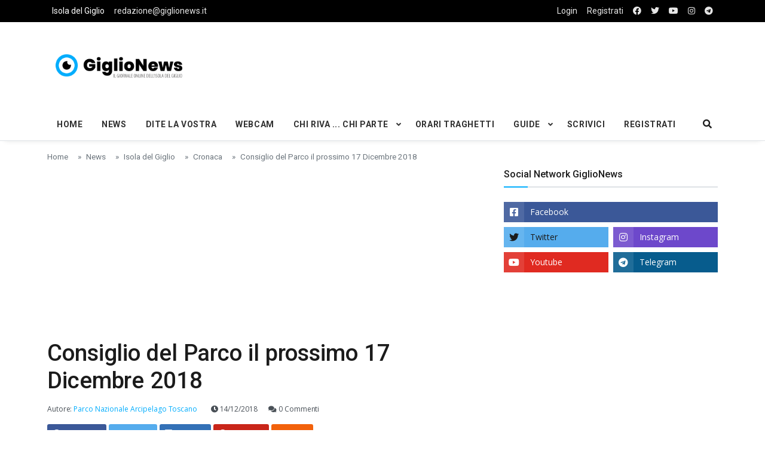

--- FILE ---
content_type: text/html; charset=UTF-8
request_url: https://www.giglionews.it/consiglio-del-parco-il-prossimo-17-dicembre-2018
body_size: 9357
content:
<!DOCTYPE html>
<html lang="it">

<head>

<!-- Google Tag Manager -->
<script>(function(w,d,s,l,i){w[l]=w[l]||[];w[l].push({'gtm.start':
  new Date().getTime(),event:'gtm.js'});var f=d.getElementsByTagName(s)[0],
  j=d.createElement(s),dl=l!='dataLayer'?'&l='+l:'';j.async=true;j.src=
  'https://www.googletagmanager.com/gtm.js?id='+i+dl;f.parentNode.insertBefore(j,f);
  })(window,document,'script','dataLayer','GTM-5SMBQZV');</script>
<!-- End Google Tag Manager -->


  <!--Required Meta Tags-->
  <meta charset="utf-8">
  <meta name="viewport" content="width=device-width, initial-scale=1, shrink-to-fit=no">

  <!-- Title -->
  <title>Consiglio del Parco il prossimo 17 Dicembre 2018 - Giglionews</title>
  
  <meta name="description" content="Consiglio del Parco il prossimo 17 Dicembre 2018
Il Consiglio Direttivo dell’Ente Parco Nazionale dell’Arcipelago Toscano, è convocato il giorno 17 dicembre 2018, presso la sede dell’Ente Parco in Loc. Enfola, a Portoferraio. I lavori avranno inizio alle ore 10,00 in I con">
  <meta name="keywords" content="parco">

   <!-- FACEBOOK -->
  <meta property="og:locale" content="it_IT" />
  <meta property="og:site_name" content="Isola del Giglio - GiglioNews" />
  <meta property="article:publisher" content="https://www.facebook.com/pages/GiglioNews/182538406765" />
  <meta property="og:url" content="https://www.giglionews.it/consiglio-del-parco-il-prossimo-17-dicembre-2018" />
  <meta property="og:type" content="article" />
  <meta property="og:title" content="Consiglio del Parco il prossimo 17 Dicembre 2018 - Giglionews" />  <meta property="og:description" content="Consiglio del Parco il prossimo 17 Dicembre 2018
Il Consiglio Direttivo dell’Ente Parco Nazionale dell’Arcipelago Toscano, è convocato il giorno 17 dicembre 2018, presso la sede dell’Ente Parco in Loc. Enfola, a Portoferraio. I lavori avranno inizio alle ore 10,00 in I con" />
    <meta property="og:image" content="https://www.giglionews.it/wp-content/uploads/sede_parco_arcipelago_toscano131218.jpg" />

  <!-- TWITTER -->
  <meta name="twitter:card" content="summary"> 
  <meta name="twitter:creator" content="@giglionews" />
  <meta name="twitter:site" content="@giglionews" />
  <meta name="twitter:url" content="https://www.giglionews.it/consiglio-del-parco-il-prossimo-17-dicembre-2018">  
  <meta name="twitter:title" content="Consiglio del Parco il prossimo 17 Dicembre 2018 - Giglionews">  <meta name="twitter:description" content="Consiglio del Parco il prossimo 17 Dicembre 2018
Il Consiglio Direttivo dell’Ente Parco Nazionale dell’Arcipelago Toscano, è convocato il giorno 17 dicembre 2018, presso la sede dell’Ente Parco in Loc. Enfola, a Portoferraio. I lavori avranno inizio alle ore 10,00 in I con"> 
    <meta name="twitter:image" content="https://www.giglionews.it/wp-content/uploads/sede_parco_arcipelago_toscano131218.jpg">  







  

  <!--Favicon-->
   <!--Favicon-->
   <link rel="apple-touch-icon" sizes="57x57" href="https://www.giglionews.it/assets/img/favicon/apple-icon-57x57.png">
  <link rel="apple-touch-icon" sizes="60x60" href="https://www.giglionews.it/assets/img/favicon/apple-icon-60x60.png">
  <link rel="apple-touch-icon" sizes="72x72" href="https://www.giglionews.it/assets/img/favicon/apple-icon-72x72.png">
  <link rel="apple-touch-icon" sizes="76x76" href="https://www.giglionews.it/assets/img/favicon/apple-icon-76x76.png">
  <link rel="apple-touch-icon" sizes="114x114" href="https://www.giglionews.it/assets/img/favicon/apple-icon-114x114.png">
  <link rel="apple-touch-icon" sizes="120x120" href="https://www.giglionews.it/assets/img/favicon/apple-icon-120x120.png">
  <link rel="apple-touch-icon" sizes="144x144" href="https://www.giglionews.it/assets/img/favicon/apple-icon-144x144.png">
  <link rel="apple-touch-icon" sizes="152x152" href="https://www.giglionews.it/assets/img/favicon/apple-icon-152x152.png">
  <link rel="apple-touch-icon" sizes="180x180" href="https://www.giglionews.it/assets/img/favicon/apple-icon-180x180.png">
  <link rel="icon" type="image/png" sizes="192x192"  href="https://www.giglionews.it/assets/img/favicon/android-icon-192x192.png">
  <link rel="icon" type="image/png" sizes="32x32" href="https://www.giglionews.it/assets/img/favicon/favicon-32x32.png">
  <link rel="icon" type="image/png" sizes="96x96" href="https://www.giglionews.it/assets/img/favicon/favicon-96x96.png">
  <link rel="icon" type="image/png" sizes="16x16" href="https://www.giglionews.it/assets/img/favicon/favicon-16x16.png">
  <link rel="manifest" href="https://www.giglionews.it/assets/img/favicon/manifest.json">
  <meta name="msapplication-TileColor" content="#ffffff">
  <meta name="msapplication-TileImage" content="https://www.giglionews.it/assets/img/favicon/ms-icon-144x144.png">
  <meta name="theme-color" content="#ffffff">

  <!--Google Fonts-->
  <link href="https://fonts.googleapis.com/css?family=Open+Sans%3A300%2C400%2C400i%2C600%2C700%7CRoboto%3A400%2C400i%2C500%2C700" rel="stylesheet">

  <!--Styles-->
  <link rel="stylesheet" href="https://maxcdn.bootstrapcdn.com/bootstrap/4.0.0/css/bootstrap.min.css" integrity="sha384-Gn5384xqQ1aoWXA+058RXPxPg6fy4IWvTNh0E263XmFcJlSAwiGgFAW/dAiS6JXm" crossorigin="anonymous">
  
  <link rel="stylesheet" href="https://www.giglionews.it/assets/css/theme.css"> 
  <link rel="stylesheet" type="text/css" href="https://www.giglionews.it/assets/vendor/bootstrap-customizer/css/bootstrap-customizer.css">
  <link rel="stylesheet" href="https://cdn.jsdelivr.net/npm/bootstrap-icons@1.4.0/font/bootstrap-icons.css">

    
    <link rel="stylesheet" href="https://www.giglionews.it/assets/vendor/fontawesome-free/css/all.min.css"> 
  
  <!--DATA-->
  <link rel="stylesheet" href="//code.jquery.com/ui/1.12.1/themes/base/jquery-ui.css">


</head>

<body class="bg-repeat font-family">

<!-- Google Tag Manager (noscript) -->
<noscript><iframe src="https://www.googletagmanager.com/ns.html?id=GTM-5SMBQZV"
  height="0" width="0" style="display:none;visibility:hidden"></iframe></noscript>
<!-- End Google Tag Manager (noscript) -->

  <!--Skippy-->
  <a id="skippy" class="visually-hidden-focusable" href="#content">
    <div class="container">
      <span class="skiplink-text">Skip to main content</span>
    </div>
  </a>
  
  <!--Background image-->
  <div class="bg-image"></div>

  <!-- ========== WRAPPER ========== -->
  <div class="wrapper">
    <!--Header start-->
    <header class="header">
      <!--top mobile menu start-->
      <div class="top-menu bg-white">
        <div class="container">
          <!--Navbar Mobile-->
          <nav class="navbar navbar-expand d-lg-none navbar-light px-0">
            <div id="navbar-mobile" class="collapse navbar-collapse nav-top-mobile">
              <!--Top left menu-->
              <ul class="navbar-nav">
                <li class="nav-item"><a class="nav-link" href="https://www.giglionews.it">Isola del Giglio</a></li>
                <li class="nav-item"><a class="nav-link  d-none d-sm-block" href="mailto:redazione@giglionews.it">redazione@giglionews.it</a></li>
              </ul>
              <!--Top right menu-->
              <ul class="navbar-nav ms-auto text-center">
                                <li class="nav-item"> <a class="nav-link" href="https://www.giglionews.it/login">Login</a></li>
                                <li class="nav-item"><a class="nav-link" href="https://www.facebook.com/GiglioNews/" target="_blank" rel="noopener noreferrer" aria-label="facebook"><i class="fab fa-facebook"></i></a></li>
                <li class="nav-item"><a class="nav-link" href="https://twitter.com/giglionews" target="_blank" rel="noopener noreferrer" aria-label="twitter"><i class="fab fa-twitter"></i></a></li>
                <li class="nav-item"><a class="nav-link" href="https://youtube.com/user/giglionews" target="_blank" rel="noopener noreferrer" aria-label="youtube"><i class="fab fa-youtube"></i></a></li>
                <li class="nav-item"><a class="nav-link" href="https://instagram.com/giglionews" target="_blank" rel="noopener noreferrer" aria-label="instagram"><i class="fab fa-instagram"></i></a></li>
                <li class="nav-item"><a class="nav-link" href="https://t.me/Giglio_News" target="_blank" rel="noopener noreferrer" aria-label="telegram"><i class="fab fa-telegram"></i></a></li>

              </ul>
              <!--end top right menu-->
            </div>
          </nav>
          <!-- End Navbar Mobile-->
        </div>
      </div>
      <!-- end top mobile menu -->

      <!-- top menu -->
      <div class="top-menu bg-secondary">
        <div class="container">
          <!--Navbar-->
          <nav class="navbar navbar-expand-lg navbar-dark px-0 py-0">
            <!--Hamburger button-->
            <a id="showStartPush" aria-label="sidebar menu" class="navbar-toggler side-hamburger border-0 px-0" href="#">
              <span class="hamburger-icon">
                <span></span><span></span><span></span><span></span>
              </span>
            </a>
            <!-- Mobile logo -->
            <a href="https://www.giglionews.it">
              <img class="mobile-logo img-fluid d-lg-none mx-auto" src="https://www.giglionews.it/assets/img/logo/giglionews-logo-mobile.png" alt="Logo GiglioNews mobile">
            </a>
            <!--Right Toggle Button-->
            <button class="navbar-toggler px-0" type="button" data-bs-toggle="collapse" data-bs-target="#navbarTogglerDemo2" aria-controls="navbarTogglerDemo2" aria-expanded="false" aria-label="Toggle navigation">
              <span class="fa fa-search"></span>
            </button>
            <!--Top Navbar-->
            <div id="navbarTogglerDemo" class="collapse navbar-collapse">

              <!--Top left menu-->
              <ul class="navbar-nav">
                <li class="nav-item"><a class="nav-link active" href="https://www.giglionews.it">Isola del Giglio</a></li>
                <li class="nav-item"><a class="nav-link" href="mailto:redazione@giglionews.it">redazione@giglionews.it</a></li>
              </ul>
              <!--end top left menu-->
              <!--Top right menu-->
              <ul class="navbar-nav ms-auto text-center">
                                <li class="nav-item"> <a class="nav-link" href="https://www.giglionews.it/login">Login</a></li>
                <li class="nav-item"><a class="nav-link" href="https://www.giglionews.it/register">Registrati</a></li>
                                <li class="nav-item"><a class="nav-link" rel="noopener noreferrer" aria-label="facebook" href="https://www.facebook.com/GiglioNews/" target="_blank"><i class="fab fa-facebook"></i></a></li>
                <li class="nav-item"><a class="nav-link" rel="noopener noreferrer" aria-label="twitter" href="https://twitter.com/giglionews" target="_blank"><i class="fab fa-twitter"></i></a></li>
                <li class="nav-item"><a class="nav-link" rel="noopener noreferrer" aria-label="youtube" href="https://youtube.com/user/giglionews" target="_blank"><i class="fab fa-youtube"></i></a></li>
                <li class="nav-item"><a class="nav-link" rel="noopener noreferrer" aria-label="instagram" href="https://instagram.com/giglionews" target="_blank"><i class="fab fa-instagram"></i></a></li>
                <li class="nav-item"><a class="nav-link" rel="noopener noreferrer" aria-label="telegram" href="https://t.me/Giglio_News" target="_blank"  ><i class="fab fa-telegram"></i></a></li>

              </ul>
              <!--end top right menu-->
            </div>
          </nav>
          <!-- End Navbar -->
        </div>
      </div>
      <!--end top menu-->

      <!--start second header-->
      <div class="second-header">
        <div class="container">
          <div class="row">
            <!--Left content logo-->
            <div class="col-lg-4">
              <div id="main-logo" class="main-logo my-2 my-lg-4 d-none d-lg-block">
                <a class="navbar-brand" href="https://www.giglionews.it">
                  <img class="img-fluid" src="https://www.giglionews.it/assets/img/logo/giglionews-logo.png" alt="Logo GiglioNews">
                </a>
              </div>
            </div>
            <!--Right content ads-->
            <div class="col-lg-8">
              <div class="my-2 my-md-3 my-lg-4 d-none d-md-block text-center">

                <script async src="https://pagead2.googlesyndication.com/pagead/js/adsbygoogle.js"></script>
<!-- Giglionews-Orizzontale-fisso -->
<ins class="adsbygoogle"
     style="display:inline-block;width:728px;height:90px"
     data-ad-client="ca-pub-3142448152461085"
     data-ad-slot="4720762844"></ins>
<script>
     (adsbygoogle = window.adsbygoogle || []).push({});
</script>
              </div>
            </div>
            
            <!--search mobile-->
            <div class="collapse navbar-collapse col-12 py-2" id="navbarTogglerDemo2">
              <form class="form-src form-inline" action="https://www.giglionews.it/search" method="GET">
                <div class="input-group w-100 bg-white">
                  <input type="text" class="form-control border border-end-0" name="search" value="" placeholder="Search..." aria-label="search">
                  <div class="input-group-prepend bg-light-dark">
                    <button class="btn bg-transparent border-start-0 input-group-text border" type="submit"><i class="fa fa-search"></i></button>
                  </div>
                </div>
              </form>
            </div>
            <!--end search mobile-->


          </div>
        </div>
      </div>
      <!--End second header-->
    </header>
    <!--End header-->

    <!--Main menu-->
    <div id="showbacktop" class="full-nav bg-white border-none border-lg-1 border-bottom shadow-b-sm py-0">
      <div class="container">
        <nav id="main-menu" class="main-menu navbar navbar-expand-lg navbar-light px-2 px-lg-0 py-0">
          <!--Navbar menu-->
          <div id="navbarTogglerDemo1" class="collapse navbar-collapse hover-mode">
            <!-- logo in navbar -->
            <div class="logo-showbacktop">
              <a href="https://www.giglionews.it">
                <img class="img-fluid" src="https://www.giglionews.it/assets/img/logo/giglionews-logo.png" alt="Logo GiglioNews">
              </a>
            </div>

            <!--left main menu start-->
            <ul id="start-main" class="navbar-nav main-nav navbar-uppercase first-start-lg-0">
              <li class="nav-item"><a class="nav-link" href="https://www.giglionews.it">Home</a></li>
              <li class="nav-item"><a class="nav-link" href="https://www.giglionews.it/news">News</a></li>
              <li class="nav-item"><a class="nav-link" href="https://www.giglionews.it/news/dite-la-vostra">Dite la Vostra</a></li>
              <li class="nav-item"><a class="nav-link" href="https://www.giglionews.it/webcam">Webcam</a></li>



            <!--dropdown menu-->
            <li class="nav-item dropdown">
              <a id="navbarDropdown1" class="nav-link dropdown-toggle" href="https://www.giglionews.it/news/chi-riva-chi-parte">Chi Riva ... Chi Parte</a>
              <!--link-->
              <ul class="dropdown-menu" aria-labelledby="navbarDropdown1">
                <li><a class="dropdown-item" href="https://www.giglionews.it/news/chi-riva-chi-parte/chi-riva">Chi Riva ...</a></li>
                <li><a class="dropdown-item" href="https://www.giglionews.it/news/chi-riva-chi-parte/chi-si-sposa">... chi si sposa ...</a></li>
                <li><a class="dropdown-item" href="https://www.giglionews.it/news/chi-riva-chi-parte/chi-parte">... Chi Parte</a></li>
              </ul>
            </li>
            <!--end dropdown menu-->

            <li class="nav-item"><a class="nav-link" href="https://www.giglionews.it/traghetti-isola-del-giglio" >Orari Traghetti</a></li>

            <!--dropdown menu-->
            <li class="nav-item dropdown">
              <a id="navbarDropdown1" class="nav-link dropdown-toggle" href="https://www.giglionews.it/guide">Guide</a>
              <!--link-->
              <ul class="dropdown-menu" aria-labelledby="navbarDropdown1">
                <li><a class="dropdown-item" href="https://www.giglionews.it/hotel-isola-del-giglio"> Hotel Isola del Giglio </a></li>
                <li><a class="dropdown-item" href="https://www.giglionews.it/minicrociere-giglio-e-giannutri">Minicrociere Giglio e Giannutri	</a></li>
              </ul>
            </li>
            <!--end dropdown menu-->

            <li class="nav-item"><a class="nav-link" href="https://www.giglionews.it/scrivici">Scrivici</a></li>

            <li class="nav-item"><a class="nav-link" href="https://www.giglionews.it/register">Registrati</a></li>


            

            </ul>
            <!--end left main menu-->

            <!--Search form-->
            <div class="navbar-nav ms-auto d-none d-lg-block">
              <div class="search-box">
                <!--hide search-->
                <div class="search-menu no-shadow border-0 py-0" aria-labelledby="dropdownMenuButton">
                  <form class="form-src form-inline" action="https://www.giglionews.it/search" method="GET">
                    <div class="input-group">
                      <input type="text" class="form-control end-0" name="search" value="" placeholder="Search..." aria-label="search">
                       <span class="icones"><span class="fas fa-search ms-n4"></span></span>
                    </div>
                  </form>
                </div>
                <!--end hide search-->
              </div>
            </div>
            <!--end search form-->
          </div>
          <!--End navbar menu-->
        </nav>
      </div>
    </div>
    <!-- End main menu -->

    <!-- sidebar mobile menu -->
    <div class="mobile-side">
      <!--Left Mobile menu-->
      <a href="#" class="back-menu">
        <span class="hamburger-icon open">
          <span></span><span></span><span></span><span></span>
        </span>
      </a>
      <nav id="mobile-menu" class="menu-mobile d-flex flex-column push push-start shadow-r-sm bg-white">
        <!-- mobile menu content -->
        <div class="mobile-content mb-auto">
          <!--logo-->
          <div class="logo-sidenav p-2">
            <a href="https://www.giglionews.it">
              <img src="https://www.giglionews.it/assets/img/logo/giglionews-logo.png" class="img-fluid" alt="logo GiglioNews">
            </a>
          </div>
          <!--navigation-->
          <div class="sidenav-menu">
            <nav class="navbar navbar-inverse">
              <ul id="side-menu" class="nav navbar-nav list-group list-unstyled side-link">
                <li class="menu-item nav-item"><a href="https://www.giglionews.it" class="nav-link">Home</a></li>
                <li class="menu-item nav-item"><a class="nav-link" href="https://www.giglionews.it/news">News</a></li>
                <li class="menu-item nav-item"><a class="nav-link" href="https://www.giglionews.it/news/dite-la-vostra">Dite la Vostra</a></li>
                <li class="menu-item nav-item"><a class="nav-link" href="https://www.giglionews.it/webcam">Webcam</a></li>
  
  
  
              <!--dropdown menu-->
              <li class="menu-item nav-item dropdown">
                <a id="navbarDropdown1" class="nav-link dropdown-toggle" href="https://www.giglionews.it/news/chi-riva-chi-parte">Chi Riva ... Chi Parte</a>
                <!--link-->
                <ul class="dropdown-menu" aria-labelledby="navbarDropdown1">
                  <li><a class="menu-item dropdown-item" href="https://www.giglionews.it/news/chi-riva-chi-parte/chi-riva">Chi Riva ...</a></li>
                  <li><a class="menu-item dropdown-item" href="https://www.giglionews.it/news/chi-riva-chi-parte/chi-si-sposa">... chi si sposa ...</a></li>
                  <li><a class="menu-item dropdown-item" href="https://www.giglionews.it/news/chi-riva-chi-parte/chi-parte">... Chi Parte</a></li>
                </ul>
              </li>
              <!--end dropdown menu-->
  
              <li class="menu-item nav-item"><a class="nav-link" href="https://www.giglionews.it/traghetti-isola-del-giglio" target="_blank">Orari Traghetti</a></li>
  
                
              <!--dropdown menu-->
              <li class="menu-item nav-item dropdown">
                <a id="navbarDropdown1" class="nav-link dropdown-toggle" href="https://www.giglionews.it/guide">Guide</a>
                <!--link-->
                <ul class="dropdown-menu" aria-labelledby="navbarDropdown1">
                  <li><a class="menu-item dropdown-item" href="https://www.giglionews.it/hotel-isola-del-giglio">Hotel Isola del Giglio</a></li>
                  <li><a class="menu-item dropdown-item" href="https://www.giglionews.it/minicrociere-giglio-e-giannutri">Minicrociere Giglio e Giannutri</a></li>
                </ul>
              </li>
              <!--end dropdown menu-->
              
              
              
              
              <li class="nav-item"><a class="nav-link" href="https://www.giglionews.it/scrivici">Scrivici</a></li>

                            <li class="menu-item nav-item"><a class="nav-link" href="https://www.giglionews.it/register">Registrati</a></li>
              
             </ul>
            </nav>
          </div>
        </div>
        <!-- copyright mobile sidebar menu -->
        <div class="mobile-copyright mt-5 text-center">
          <p>Copyright <a href="https://www.giglionews.it">Giglionews.it</a> - All right reserved</p>
        </div>
      </nav>
    </div>
    <!-- end sidebar mobile menu -->

    <!--Content start-->
    <main id="content">
      
<div class="container">

        <div class="row">
          <div class="col-12">
            <nav aria-label="breadcrumb">
              <ol class="breadcrumb u-breadcrumb pt-3 px-0 mb-0 bg-transparent small">
                <li class="breadcrumb-item"><a href="https://www.giglionews.it">Home</a></li>
                                  <li class="breadcrumb-item"><a href="https://www.giglionews.it/news">News</a></li>
                                  <li class="breadcrumb-item"><a href="https://www.giglionews.it/news/isola-del-giglio">Isola del Giglio</a></li>
                                  <li class="breadcrumb-item"><a href="https://www.giglionews.it/news/isola-del-giglio/cronaca">Cronaca</a></li>
                                <li class="breadcrumb-item">Consiglio del Parco il prossimo 17 Dicembre 2018</li>
              </ol>
            </nav>
          </div>
          <!--end breadcrumb-->

          <!--content-->

                        <div class="col-md-8">
                        
            
            <div class="post-title mb-4">

              <script async src="https://pagead2.googlesyndication.com/pagead/js/adsbygoogle.js"></script>
<!-- Giglionews-Orizzontale -->
<ins class="adsbygoogle"
     style="display:block"
     data-ad-client="ca-pub-3142448152461085"
     data-ad-slot="1001009683"
     data-ad-format="auto"
     data-full-width-responsive="true"></ins>
<script>
     (adsbygoogle = window.adsbygoogle || []).push({});
</script>
              <!-- title -->
              <h1 class="entry-title display-4 display-2-lg mt-2">Consiglio del Parco il prossimo 17 Dicembre 2018</h1>
              <!-- atribute -->

              

              <div class="post-atribute mb-3">

                                <div class="my-3 text-muted small">
                  <!--author-->
                  <span class="inline me-1">
                    Autore: <span class="text-primary">Parco Nazionale Arcipelago Toscano</span>
                  </span>
                  <!--date-->
                  <time class="ms-0 ms-sm-2 ms-md-3" datetime="2019-10-22">
                    <span class="fa fa-clock"></span> 14/12/2018
                  </time>
                                    <!--comments-->
                  <span class="ms-2 ms-md-3" title="5 comments">
                    <a class="text-muted" href="#comments"><span class="fa fa-comments"></span> 0 Commenti</a>
                  </span>
                                  </div>
                

                <div class="social-share mb-3">
                  <!-- share facebook -->
                  <a class="btn btn-social btn-facebook text-white btn-sm blank-windows" href="https://www.facebook.com/sharer.php?u=https://www.giglionews.it/consiglio-del-parco-il-prossimo-17-dicembre-2018" title="Consiglio del Parco il prossimo 17 Dicembre 2018"><i class="fab fa-facebook"></i> <span class="d-none d-sm-inline">Facebook</span></a>
                  <!-- share twitter -->
                  <a class="btn btn-social btn-twitter text-white btn-sm blank-windows" href="https://www.twitter.com/share?url=https://www.giglionews.it/consiglio-del-parco-il-prossimo-17-dicembre-2018" title="Consiglio del Parco il prossimo 17 Dicembre 2018"><i class="fab fa-twitter"></i> <span class="d-none d-sm-inline text-dark">Twitter</span></a>
                  <!-- share linkedin -->
                  <a class="btn btn-social btn-linkedin text-white btn-sm blank-windows" href="https://www.linkedin.com/shareArticle?mini=true&amp;url=https://www.giglionews.it/consiglio-del-parco-il-prossimo-17-dicembre-2018" title="Consiglio del Parco il prossimo 17 Dicembre 2018"><i class="fab fa-linkedin"></i> <span class="d-none d-sm-inline">Linkedin</span></a>
                  <!--Share to pinterest-->
                  <a class="btn btn-social btn-pinterest text-white btn-sm blank-windows" href="http://pinterest.com/pin/create/button/?url=https://www.giglionews.it/consiglio-del-parco-il-prossimo-17-dicembre-2018" title="Consiglio del Parco il prossimo 17 Dicembre 2018"><i class="fab fa-pinterest"></i> <span class="d-none d-sm-inline">Pinterest</span></a>
                  <!-- share to whatsapp -->
                  <a class="btn btn-success text-white btn-sm d-md-none" href="whatsapp://send?text=Read&nbsp;more&nbsp;in&nbsp;https://www.giglionews.it/consiglio-del-parco-il-prossimo-17-dicembre-2018!" data-action="share/whatsapp/share" title="Consiglio del Parco il prossimo 17 Dicembre 2018"><i class="fab fa-whatsapp"></i> <span class="d-none d-sm-inline">Whatsapp</span></a>
                  <!-- share via email -->
                  <a class="btn btn-social btn-envelope text-white btn-sm" href="mailto:?subject=Your&nbsp;post&nbsp;title&amp;body=Read&nbsp;complete&nbsp;article&nbsp;in&nbsp;here&nbsp;https://www.giglionews.it/consiglio-del-parco-il-prossimo-17-dicembre-2018" title="Share by Email"><i class="fa fa-envelope"></i> <span class="d-none d-sm-inline">Email</span></a>
                </div>
              </div>
            </div>

            <!-- post content -->
            <div class="post-content"> 

          
             
                            <!-- images -->
                <figure class="image-wrapper ">
                                          <img class="img-fluid lazy" src="https://www.giglionews.it/wp-content/uploads/sede_parco_arcipelago_toscano131218.jpg" data-src="https://www.giglionews.it/wp-content/uploads/sede_parco_arcipelago_toscano131218.jpg" alt="sede enfola parco arcipelago toscano isola del giglio giglionews">
                                      <figcaption>Consiglio del Parco il prossimo 17 Dicembre 2018</figcaption>
                </figure>
                <!-- images -->
                      
          
                    

          
              <h5 style="font-weight: 400; text-align: justify;"><strong>Consiglio del Parco il prossimo 17 Dicembre 2018</strong></h5>
<p style="font-weight: 400; text-align: justify;">Il Consiglio Direttivo dell’Ente Parco Nazionale dell’Arcipelago Toscano, è convocato il giorno 17 dicembre 2018, presso la sede dell’Ente Parco in Loc. Enfola, a Portoferraio. I lavori avranno inizio alle ore 10,00 in I convocazione e alle ore 11,00 in II convocazione con il seguente:</p>
<p style="font-weight: 400; text-align: justify;"><strong><em>Ordine del giorno del 17 dicembre 2018</em></strong></p>
<ol style="text-align: justify;">
<li style="font-weight: 400;">Comunicazioni del Presidente;</li>
<li style="font-weight: 400;">Verbale seduta precedente;</li>
<li style="font-weight: 400;">Programma annuale e triennale Lavori Pubblici 2019-2021, ai sensi dell’art 128 comma 11, del D.lgs. 163 del 12.4.2006- Approvazione;</li>
<li style="font-weight: 400;">Bilancio di previsione dell’esercizio finanziario 2019;</li>
<li style="font-weight: 400;">Ricognizione annuale della dotazione organica per la verifica della sussistenza di eventuali eccedenze di personale ai sensi dell'art.6 comma 1 del d.lgs. 165-2001 e determinazione per il programma triennale del fabbisogno di personale per il periodo 2018-2020;</li>
<li style="font-weight: 400;">Piano di razionalizzazione della dotazione strumentale dei mezzi;</li>
<li style="font-weight: 400;">Disciplina delle attività di fruizione sull’Isola di Pianosa ai fini della tutela della biodiversità;</li>
<li style="font-weight: 400;">Organizzazione fruizione Isola di Montecristo;</li>
<li style="font-weight: 400;">Aggiornamento Carta dei Servizi;</li>
<li style="font-weight: 400;">Adozione logo Riserva MaB Biosfera Isole di Toscana</li>
<li style="font-weight: 400;">Varie ed eventuali .</li>
</ol>
<p style="font-weight: 400; text-align: justify;">Il Presidente<br>Giampiero Sammuri</p>

<!-- wp:paragraph -->
<p></p>
<!-- /wp:paragraph -->


            </div>

            <!-- footer post -->
            <div class="entry-footer">

                          <!-- tags -->
              <div class="tags-area">
                <ul class="tags-links tagcloud ps-0">
                  <li><span class="fw-bold me-2">Tags</span></li>
                                      <li><a href="https://www.giglionews.it/tag/parco">parco</a></li>
                                  </ul>
              </div>
            
              <div class="gap-0"></div>
            </div>
            <hr>


             
        
            <!-- Previous and next article -->
            <div class="prev-next-post">
              <div class="row">
             
                               <!-- Previous article -->
                <div class="col-12 col-md-6 prev-post-start">
                  <span class="d-block text-muted mb-3">&#171; Articolo Precedente</span>
                  <a href="https://www.giglionews.it/una-nuova-vigna-impreziosisce-il-territorio">Una nuova vigna impreziosisce il territorio</a>
                </div>
                
                                <!-- Next article -->
                <div class="col-12 col-md-6 next-post-end">
                  <span class="d-block text-muted mb-3">Articolo Successivo&#187;</span>
                  <a href="https://www.giglionews.it/il-calendario-delle-panfortate-natalizie">Il calendario delle panfortate natalizie</a>
                </div>
                              </div>
            </div>

            

            

            
               <div class="row pb-2 mt-3">                       <!--comment form-->
                  <hr>
                  <div id="comment-form" class="my-2">

                    <a name="commento"></a>
                    
                            
                    <p>Per <strong>commentare</strong> occorre accedere con le proprie credenziali al sito www.giglionews.it</p>
        

                    
                   
                      <!-- Button trigger modal -->
                      <div class="row">
                        <div class="col-md-6 mt-2 mb-3">
                          <div class="d-grid gap-2">
                        <button type="button" class="btn btn-primary" data-bs-toggle="modal" data-bs-target="#exampleModal">
                          Login
                        </button>
                        </div>
                        </div>

                        <div class="col-md-6 mt-2 mb-3">
                        <div class="d-grid gap-2">
                          <a class="btn btn-dark" href="https://www.giglionews.it/register">Iscriviti</a>
                        </div>
                      </div>

                      </div>


  
                      <!-- Modal -->
                      <div class="modal fade" id="exampleModal" tabindex="-1" aria-labelledby="exampleModalLabel" aria-hidden="true">
                        <div class="modal-dialog">
                          <div class="modal-content">
                            <div class="modal-header">
                              <h5 class="modal-title" id="exampleModalLabel">Login</h5>
                              <button type="button" class="btn-close" data-bs-dismiss="modal" aria-label="Close"></button>
                            </div>
                            <div class="modal-body">
                                          <!--Left content logo-->
  
                              <div class="container c-mobile">
   <div>
    <img class="img-fluid text-center" src="https://www.giglionews.it/assets/img/logo/giglionews-logo.png" alt="Logo GiglioNews">
   </div>

    <div class="row">
        <!--Start include wrapper-->
        <div class="include-wrapper pb-2 col-12">
            <div class="row justify-content-center mt-4">
                <!--login form-->
                <div class="col-md-12">
                    <div class="p-3">
                        <form id="login-form" class="needs-validation" method="POST" action="https://www.giglionews.it/login">
                            <input type="hidden" name="_token" value="48kOl4RwSfEpvBuS9v81M51GmwGHKTePmVpd6DHZ">                            <div class="input-group mb-4">
                                <span class="input-group-text"> <i class="fa fa-envelope"></i></span>
                                <input id="email" type="email" class="form-control " name="email" value="" required autocomplete="email" autofocus>
                                                            </div>
                            <div class="input-group mb-4">
                                <span class="input-group-text"> <i class="fa fa-lock"></i> </span>
                                <input id="password" type="password" class="form-control " name="password" required autocomplete="current-password">

                                                              
                            </div>
                            <div class="input-group mb-4">
                                <div class="custom-control form-check w-100">
                                    <input class="form-check-input" type="checkbox" name="remember" id="remember" >

                                    <label class="form-check-label" for="remember">
                                        Remember Me
                                    </label>
                                </div>
                            </div>
        <div class="d-grid">
            <input type="submit" class="btn btn-primary" value="Login">
          </div>
                        </form>
                    </div>
                </div>
                <!--end login form-->
                

                
                <!--forgot text start-->
                <div class="col-12">
                                                <p class="text-center">Non riesci ad accedere al tuo account? Hai <a href="https://www.giglionews.it/password/reset">
                            dimenticato la password?
                        </a></p>
                    
                </div>
                <!--end forgot and text-->
            </div>
        </div> 
        <!--End include wrapper-->
    </div>
</div>


                            </div>
                          </div>
                        </div>
                      </div>
        
                            
        
                
                  </div>
                 
                </div>                   
                <hr>

            <!--Comments-->
            <div id="comments">
     
              <!--title-->
              <div class="block-title-6">
                <h4 class="h5 border-primary border-2">
                  <span class="bg-primary text-white">0 Commenti</span>
                </h4>
              </div>

              <!--comment list-->
              <ol class="comment-list">
                            </ol>

            </div>
                      </div>
          <!-- end content -->
                    <!-- start right column -->
          <aside class="col-md-4 end-sidebar-lg">
            <!--sticky-->
            <div class="sticky">

              
              <!--Include SOCIAL INCLUDE -->
              <!--Social network 2-->
<aside class="widget">
 <!-- block title -->
<div class="block-title-4">
    <h4 class="h5 title-arrow">
        <span>Social Network GiglioNews</span>
    </h4>
</div>
                
                 
<!-- widget content -->

<ul class="list-unstyled social-one">
    <li class="facebook">
      <a class="bg-facebook text-white" href="https://www.facebook.com/GiglioNews/" target="_blank" rel="noopener noreferrer" aria-label="facebook">Facebook <span class="float-end me-2"></span></a>
    </li>
  </ul>


<ul class="list-unstyled social-two">
    <li class="twitter"><a class="bg-twitter text-dark" href="https://twitter.com/giglionews" target="_blank" rel="noopener noreferrer" aria-label="twitter">Twitter</a></li>
    <li class="instagram"><a class="bg-instagram text-white" href="https://instagram.com/giglionews" target="_blank" rel="noopener noreferrer" aria-label="instagram">Instagram</a></li>
    <li class="youtube"><a class="bg-youtube text-white" href="https://youtube.com/user/giglionews" target="_blank" rel="noopener noreferrer" aria-label="youtube">Youtube</a></li>
    <li class="telegram"><a class="bg-telegram text-white" href="https://t.me/Giglio_News" target="_blank" rel="noopener noreferrer" aria-label="telegram">Telegram</a></li>
</ul>
<!-- end widget content -->
<div class="gap-0"></div>
</aside>
              <!--Include ADVERTISER SQUARE INCLUDE -->
              <script async src="https://pagead2.googlesyndication.com/pagead/js/adsbygoogle.js"></script>
<!-- Giglionews-Quadrato -->
<ins class="adsbygoogle"
     style="display:block"
     data-ad-client="ca-pub-3142448152461085"
     data-ad-slot="4748683005"
     data-ad-format="auto"
     data-full-width-responsive="true"></ins>
<script>
     (adsbygoogle = window.adsbygoogle || []).push({});
</script>
              <!--Include Supporter -->
              <!--Advertiser-->
<aside class="widget">
   <!-- block title -->
<div class="block-title-4">
    <h4 class="h5 title-arrow">
        <span>Supporter GiglioNews</span>
    </h4>
</div>
                
                 
    <!--content-->
        <div class="mt-2">
            <a href="https://www.isoladelgiglio.info/" target="_blank">
              <img class="rounded img-fluid bg-light" src="https://www.giglionews.it/images/banner_agenzia_baffigi.jpg" alt="Isola del Giglio appartamenti per le vacanze agenzia immobiliare baffigi">
            </a>
        </div>
        <div class="mt-2">
          <a href="https://www.saracenohotel.it/" target="_blank">
            <img class="rounded img-fluid bg-light" src="https://www.giglionews.it/images/banner_hotel_saraceno.jpg" alt="Hotel Saraceno Isola del Giglio">
          </a>
       </div>
       <div class="mt-2">
        <a href="http://www.britelcom.it/" target="_blank">
          <img class="rounded img-fluid bg-light" src="https://www.giglionews.it/images/banner_britelcom.jpg" alt="Internet e wireless wi-fi all'Isola del Giglio">
        </a>
       </div>
        <div class="mt-2">
          <a href="https://www.facebook.com/tabaccheriastefanini" target="_blank">
            <img class="rounded img-fluid bg-light" src="https://www.giglionews.it/images/banner_tabaccheria_stefanini.jpg" alt="Tabaccheria Stefanini Giglio Castello Piazza Gloriosa">
          </a>
        </div>
        <div class="mt-2">
          <a href="https://www.albergoalfiero.com/" target="_blank">
            <img class="rounded img-fluid bg-light" src="https://www.giglionews.it/images/banner_hotel_alfiero.jpg" alt="Hotel Alfiero Porto Santo Stefano Argentario">
          </a>
        </div>

        <div class="mt-2">
          <a href="https://www.giglionews.it/minicrociere-giglio-e-giannutri" >
            <img class="rounded img-fluid bg-light" src="https://www.giglionews.it/images/minicrociere-giglio-giannutri.jpg" alt="minicrociere giglio giannutri e argentario">
          </a>
        </div>

    
  <div class="gap-15"></div>
</aside>
<!--end advertiser-->



            </div>
            <!--End sticky-->
          </aside>
          <!-- end right column -->
          
        </div>
      </div>

          </main>
    <!--End Content-->

    <!--Footer start-->
    <footer>
       <div>
    <!-- Happiness is not something readymade. It comes from your own actions. - Dalai Lama -->
          <!--Footer content-->
          <div id="footer" class="footer-dark bg-dark bg-footer py-5 px-3">
            <div class="container">
              <div class="row">
                <!-- left widget -->
                <div class="widget col-md-4">
                  <h3 class="h5 widget-title border-bottom border-smooth">About Us</h3>
                  <div class="widget-content">
                    <img class="footer-logo img-fluid mb-2" src="https://www.giglionews.it/assets/img/logo/giglionews-logo-mobile.png" alt="giglionews logo">
                    <p>Testata Giornalistica e portale turistico informativo dell'Isola del Giglio.</p>

                    <p class="footer-info"><i class="fa fa-envelope"></i>  <a target="_blank" href="mailto:redazione@giglionews.it">redazione@giglionews.it</a></p>
                 
                    <p>
                     - Direttore Responsabile: <strong>Giorgio Fanciulli</strong>.<br>
                     - Editori ed autori: <strong>Marco Baffigi</strong> & <strong>Giorgio Fanciulli</strong>.<br>
                     - Primo inviato: <strong>Giuseppe Monti</strong>.
                    </p>
                    
                    <div class="social mb-4">
                      <!--facebook-->
                      <span class="my-2 me-3">
                        <a target="_blank" href="https://www.facebook.com/gigliogews/" aria-label="Facebook" rel="noopener noreferrer"><i class="fab fa-facebook fa-2x"></i></a>
                      </span>
                      <!--twitter-->
                      <span class="my-2 me-3">
                        <a target="_blank" href="https://twitter.com/giglionews" aria-label="Twitter" rel="noopener noreferrer"><i class="fab fa-twitter fa-2x"></i></a>
                      </span>
                      <!--youtube-->
                      <span class="my-2 me-3">
                        <a target="_blank" href="https://youtube.com/user/giglionews" aria-label="Youtube" rel="noopener noreferrer"><i class="fab fa-youtube fa-2x"></i></a>
                      </span>
                      <!--instagram-->
                      <span class="my-2 me-3">
                        <a target="_blank" href="https://instagram.com/giglionews" aria-label="Instagram" rel="noopener noreferrer"><i class="fab fa-instagram fa-2x"></i></a>
                      </span>
                      <!--telegram-->
                      <span class="my-2 me-3">
                        <a target="_blank" href="https://t.me/Giglio_News" aria-label="Telegram" rel="noopener noreferrer"><i class="fab fa-telegram fa-2x"></i></a>
                      </span>

                    </div>
                  </div>
                </div>
                <!-- center widget -->
                <div class="widget col-sm-6 col-md-4">
                  <h3 class="h5 widget-title border-bottom border-smooth">Posts Popolari</h3>
                  <div class="posts-list">
                      
                                        <!--post list-->
                    <article class="card card-full hover-a mb-4">
                      <div class="row">
                        <!--thumbnail-->
                        <div class="col-3 col-md-4 pe-2 pe-md-0">
                          <div class="image-wrapper">
                            <a href="https://www.giglionews.it/webcam-giglio-porto">

                              
                                  
                                                                      <img class="img-fluid lazy" src="https://www.giglionews.it/wp-content/uploads/webcam_giglio_porto_1616752401.jpg" data-src="https://www.giglionews.it/wp-content/uploads/webcam_giglio_porto_1616752401.jpg" alt="webcam giglio porto live">
                                  
                              
                            </a>
                          </div>
                        </div>
                        <!-- title & date -->
                        <div class="col-9 col-md-8">
                          <div class="card-body pt-0">
                            <h3 class="card-title h6">
                              <a href="https://www.giglionews.it/webcam-giglio-porto">WebCam Giglio Porto</a>
                            </h3>
                            <div class="card-text small text-muted">
                              <time datetime="24/02/2010">24/02/2010</time>
                            </div>
                          </div>
                        </div>
                      </div>
                    </article>
                                        <!--post list-->
                    <article class="card card-full hover-a mb-4">
                      <div class="row">
                        <!--thumbnail-->
                        <div class="col-3 col-md-4 pe-2 pe-md-0">
                          <div class="image-wrapper">
                            <a href="https://www.giglionews.it/webcam-giglio-castello-piazza">

                              
                                  
                                                                      <img class="img-fluid lazy" src="https://www.giglionews.it/wp-content/uploads/webcam_giglio_castello_piazza_1616680058.jpg" data-src="https://www.giglionews.it/wp-content/uploads/webcam_giglio_castello_piazza_1616680058.jpg" alt="webcam giglio castello piazza">
                                  
                              
                            </a>
                          </div>
                        </div>
                        <!-- title & date -->
                        <div class="col-9 col-md-8">
                          <div class="card-body pt-0">
                            <h3 class="card-title h6">
                              <a href="https://www.giglionews.it/webcam-giglio-castello-piazza">WebCam Giglio Castello Piazza</a>
                            </h3>
                            <div class="card-text small text-muted">
                              <time datetime="24/02/2010">24/02/2010</time>
                            </div>
                          </div>
                        </div>
                      </div>
                    </article>
                                        <!--post list-->
                    <article class="card card-full hover-a mb-4">
                      <div class="row">
                        <!--thumbnail-->
                        <div class="col-3 col-md-4 pe-2 pe-md-0">
                          <div class="image-wrapper">
                            <a href="https://www.giglionews.it/rosa-ermanno">

                              
                                  
                                                                      <img class="img-fluid lazy" src="https://www.giglionews.it/wp-content/uploads/ermanno_rosa190126_1769080165.jpg" data-src="https://www.giglionews.it/wp-content/uploads/ermanno_rosa190126_1769080165.jpg" alt="ermanno rosa isola del Giglio giglionews">
                                  
                              
                            </a>
                          </div>
                        </div>
                        <!-- title & date -->
                        <div class="col-9 col-md-8">
                          <div class="card-body pt-0">
                            <h3 class="card-title h6">
                              <a href="https://www.giglionews.it/rosa-ermanno">Rosa Ermanno</a>
                            </h3>
                            <div class="card-text small text-muted">
                              <time datetime="19/01/2026">19/01/2026</time>
                            </div>
                          </div>
                        </div>
                      </div>
                    </article>
                    
                  </div>
                </div>
                <!-- right widget -->
                <div class="widget col-sm-6 col-md-4">
                  <h3 class="h5 widget-title border-bottom border-smooth">Tags Recenti</h3>
                  <div class="posts-list">
                                   
                                           <a href="https://www.giglionews.it/tag/mibelli" class="btn btn-dark m-1">mibelli</a>
                                            <a href="https://www.giglionews.it/tag/andrea-fratantonio" class="btn btn-dark m-1">andrea fratantonio</a>
                                            <a href="https://www.giglionews.it/tag/nave-basento" class="btn btn-dark m-1">nave basento</a>
                                            <a href="https://www.giglionews.it/tag/squillero" class="btn btn-dark m-1">squillero</a>
                                            <a href="https://www.giglionews.it/tag/tornei" class="btn btn-dark m-1">tornei</a>
                                            <a href="https://www.giglionews.it/tag/donatori-sangue" class="btn btn-dark m-1">donatori sangue</a>
                                            <a href="https://www.giglionews.it/tag/franca-melis" class="btn btn-dark m-1">franca melis</a>
                                            <a href="https://www.giglionews.it/tag/sonia" class="btn btn-dark m-1">sonia</a>
                                            <a href="https://www.giglionews.it/tag/dottorato" class="btn btn-dark m-1">dottorato</a>
                                            <a href="https://www.giglionews.it/tag/smottamento" class="btn btn-dark m-1">smottamento</a>
                                            <a href="https://www.giglionews.it/tag/uil-fpl" class="btn btn-dark m-1">uil fpl</a>
                                            <a href="https://www.giglionews.it/tag/tesi" class="btn btn-dark m-1">tesi</a>
                                            <a href="https://www.giglionews.it/tag/giurisprudenza" class="btn btn-dark m-1">giurisprudenza</a>
                                            <a href="https://www.giglionews.it/tag/statistiche" class="btn btn-dark m-1">statistiche</a>
                                            <a href="https://www.giglionews.it/tag/isolazione-festival" class="btn btn-dark m-1">isolazione festival</a>
                                            <a href="https://www.giglionews.it/tag/ufficio-postale" class="btn btn-dark m-1">ufficio postale</a>
                                            <a href="https://www.giglionews.it/tag/stipendi" class="btn btn-dark m-1">stipendi</a>
                                            <a href="https://www.giglionews.it/tag/giornata" class="btn btn-dark m-1">giornata</a>
                                        
                    <hr>
                    <a class="nav-link" href="https://www.giglionews.it/tag">Elenco Tags GiglioNews.it</a>

                    <!--End post list-->
                  
                </div>
              </div>
            </div>
          </div>
          <!--End footer content-->
          <!-- footer copyright menu -->
          <div class="footer-copyright bg-secondary">
            <div class="container">
              <!--Navbar-->
              <nav class="navbar navbar-expand navbar-dark px-0">
                <!--footer left menu-->
                <ul class="navbar-nav footer-nav text-left first-start-lg-0">
                  <li class="d-inline navbar-text">Testata Giornalistica dell'Isola del Giglio a cura di Giorgio Fanciulli e Marco Baffigi - Registrazione Tribunale di Grosseto n. 8 del 29 Novembre 2007</li>
 
                </ul>
                <!--end footer left menu-->
                <!-- footer copyright -->
                <ul class="navbar-nav ms-auto text-right">
                  <li class="d-inline navbar-text">Copyright &copy; 2026 GiglioNews.it - All rights reserved.</li>
                </ul>
                <!-- end footer copyright -->
              </nav>
              <!-- End Navbar -->
            </div>
          </div>
          <!--end copyright menu-->
</div>  
    </footer>
    <!-- End Footer -->
  </div>
  <!-- ========== END WRAPPER ========== -->
  <!--Back to top-->
  <a class="material-scrolltop back-top btn btn-light border position-fixed r-1 b-1" href="#"><i class="fa fa-arrow-up"></i></a>

  <script src="https://code.jquery.com/jquery-3.2.1.slim.min.js" integrity="sha384-KJ3o2DKtIkvYIK3UENzmM7KCkRr/rE9/Qpg6aAZGJwFDMVNA/GpGFF93hXpG5KkN" crossorigin="anonymous"></script>
  <script src="https://cdnjs.cloudflare.com/ajax/libs/popper.js/1.12.9/umd/popper.min.js" integrity="sha384-ApNbgh9B+Y1QKtv3Rn7W3mgPxhU9K/ScQsAP7hUibX39j7fakFPskvXusvfa0b4Q" crossorigin="anonymous"></script>
  <script src="https://maxcdn.bootstrapcdn.com/bootstrap/4.0.0/js/bootstrap.min.js" integrity="sha384-JZR6Spejh4U02d8jOt6vLEHfe/JQGiRRSQQxSfFWpi1MquVdAyjUar5+76PVCmYl" crossorigin="anonymous"></script>

  <!-- jQuery first then Bootstrap Bundle JS -->
  <script src="https://www.giglionews.it/assets/vendor/jquery/dist/jquery.min.js"></script>
  <script src="https://www.giglionews.it/assets/vendor/bootstrap/dist/js/bootstrap.bundle.min.js"></script>
  <!--Vendor js-->
  <script src="https://www.giglionews.it/assets/vendor/sticky-kit/dist/sticky-kit.min.js"></script>
  <script src="https://www.giglionews.it/assets/vendor/owl.carousel/dist/owl.carousel.min.js"></script>
  <script src="https://www.giglionews.it/assets/vendor/vanilla-lazyload/dist/lazyload.min.js"></script>
  <script src="https://www.giglionews.it/assets/vendor/smoothscroll-for-websites/SmoothScroll.js"></script>
  <!--Bootstrap Customizer js-->
  <script src="https://www.giglionews.it/assets/vendor/bootstrap-customizer/js/bootstrap-customizer.js"></script>
  <!--Theme js-->
  <script src="https://www.giglionews.it/assets/js/theme.js"></script>


  <script src="https://code.jquery.com/ui/1.12.1/jquery-ui.js"></script>
  <script>
      $(document).ready(function () {
          $("#datepicker").datepicker({ dateFormat: 'dd/mm/yy' });
      });
  </script>

</body>

</html>



--- FILE ---
content_type: text/html; charset=utf-8
request_url: https://www.google.com/recaptcha/api2/aframe
body_size: 268
content:
<!DOCTYPE HTML><html><head><meta http-equiv="content-type" content="text/html; charset=UTF-8"></head><body><script nonce="qj59APVoqQq31p95-uyRdw">/** Anti-fraud and anti-abuse applications only. See google.com/recaptcha */ try{var clients={'sodar':'https://pagead2.googlesyndication.com/pagead/sodar?'};window.addEventListener("message",function(a){try{if(a.source===window.parent){var b=JSON.parse(a.data);var c=clients[b['id']];if(c){var d=document.createElement('img');d.src=c+b['params']+'&rc='+(localStorage.getItem("rc::a")?sessionStorage.getItem("rc::b"):"");window.document.body.appendChild(d);sessionStorage.setItem("rc::e",parseInt(sessionStorage.getItem("rc::e")||0)+1);localStorage.setItem("rc::h",'1769440707181');}}}catch(b){}});window.parent.postMessage("_grecaptcha_ready", "*");}catch(b){}</script></body></html>